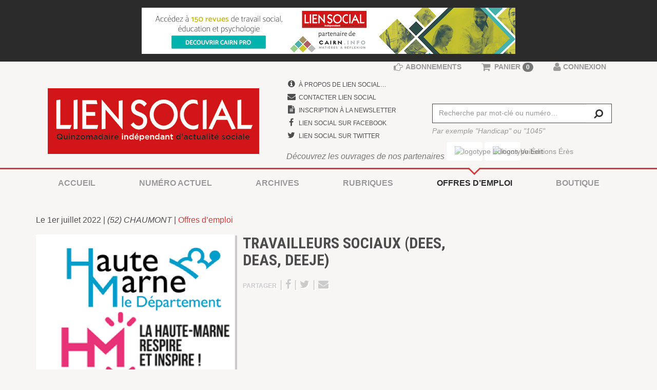

--- FILE ---
content_type: text/html; charset=utf-8
request_url: https://www.lien-social.com/TRAVAILLEURS-SOCIAUX-DEES-DEAS-DEEJE-10309
body_size: 8584
content:
<!DOCTYPE html>
<!--[if lt IE 7]>      <html class="no-js lt-ie9 lt-ie8 lt-ie7"> <![endif]-->
<!--[if IE 7]>         <html class="no-js lt-ie9 lt-ie8"> <![endif]-->
<!--[if IE 8]>         <html class="no-js lt-ie9"> <![endif]-->
<!--[if gt IE 8]><!--> <html class="no-js"> <!--<![endif]-->	<head>
		<meta charset="utf-8"><title>TRAVAILLEURS SOCIAUX (DEES, DEAS, DEEJE)</title>
<meta name="description" content=" Situ&#233;e dans la r&#233;gion Grand Est, la Haute-Marne se situe au croisement de l&#039;A5 et de l&#039;A31, &#224; 1h de Dijon et de Troyes, &#224; 2h10 de Paris et de Lyon et (...) " />
<link rel="canonical" href="https://www.lien-social.com/TRAVAILLEURS-SOCIAUX-DEES-DEAS-DEEJE-10309" />



<link rel="icon" type="image/x-icon" href="plugins/liensocial-squelettes/favicon.ico" />
<link rel="shortcut icon" type="image/x-icon" href="plugins/liensocial-squelettes/favicon.ico" /><meta http-equiv="X-UA-Compatible" content="IE=edge">
<meta name="viewport" content="width=device-width, initial-scale=1.0">

<meta name="generator" content="SPIP 3.2.8" />

<!-- Google Tag Manager -->
<script>(function(w,d,s,l,i){w[l]=w[l]||[];w[l].push({'gtm.start':
new Date().getTime(),event:'gtm.js'});var f=d.getElementsByTagName(s)[0],
j=d.createElement(s),dl=l!='dataLayer'?'&l='+l:'';j.async=true;j.src=
'https://www.googletagmanager.com/gtm.js?id='+i+dl;f.parentNode.insertBefore(j,f);
})(window,document,'script','dataLayer','GTM-KDLV9CS');</script>
<!-- End Google Tag Manager -->

<script async src="https://pagead2.googlesyndication.com/pagead/js/adsbygoogle.js?client=ca-pub-1845411447148207" crossorigin="anonymous"></script>


<link rel="alternate" type="application/rss+xml" title="Syndiquer tout le site" href="spip.php?page=backend" />

<!-- Les CSS -->
<link href="//maxcdn.bootstrapcdn.com/font-awesome/4.2.0/css/font-awesome.min.css" rel="stylesheet">
<link rel='stylesheet' href='local/cache-css/023c04020e76b086344a7a67db9c0364.css?1693463803' type='text/css' />






<script type='text/javascript'>var var_zajax_content='content';</script><script type="text/javascript">/* <![CDATA[ */
var box_settings = {tt_img:true,sel_g:"#documents_portfolio a[type='image/jpeg'],#documents_portfolio a[type='image/png'],#documents_portfolio a[type='image/gif']",sel_c:".mediabox",trans:"elastic",speed:"200",ssSpeed:"2500",maxW:"90%",maxH:"90%",minW:"400px",minH:"",opa:"0.9",str_ssStart:"Diaporama",str_ssStop:"Arrêter",str_cur:"{current}/{total}",str_prev:"Précédent",str_next:"Suivant",str_close:"Fermer",splash_url:""};
var box_settings_splash_width = "600px";
var box_settings_splash_height = "90%";
var box_settings_iframe = true;
/* ]]> */</script>
<!-- insert_head_css -->

















<script src="prive/javascript/jquery.js?1604331635" type="text/javascript"></script>

<script src="prive/javascript/jquery-migrate-3.0.1.js?1604331635" type="text/javascript"></script>

<script src="prive/javascript/jquery.form.js?1604331635" type="text/javascript"></script>

<script src="prive/javascript/jquery.autosave.js?1604331635" type="text/javascript"></script>

<script src="prive/javascript/jquery.placeholder-label.js?1604331635" type="text/javascript"></script>

<script src="prive/javascript/ajaxCallback.js?1604331635" type="text/javascript"></script>

<script src="prive/javascript/js.cookie.js?1604331635" type="text/javascript"></script>

<script src="prive/javascript/jquery.cookie.js?1604331635" type="text/javascript"></script>

<script src="plugins/auto/coordonnees/v3.0.4/javascript/coordonnees_adresses.js?1604331601" type="text/javascript"></script>
<!-- insert_head -->
	<script src="plugins/spip-skl/javascript/jquery.colorbox.js?1658417877" type="text/javascript"></script>
	<script src="plugins-dist/mediabox/javascript/spip.mediabox.js?1604331618" type="text/javascript"></script><script type="text/javascript" src="plugins/liensocial-squelettes/javascript/boutick.js"></script>
<script type="text/javascript" src="plugins/cpub/javascript/lodash.js"></script>
<script type="text/javascript" src="plugins/cpub/javascript/jquery.isonscreen.js"></script>
<script type="text/javascript" src="plugins/cpub/javascript/cpub.js"></script>

<script src="plugins/spip-skl/js/modernizr-2.6.2.min.js"></script>	</head>
	<body>
		<!-- Google Tag Manager (noscript) -->
<noscript><iframe src="https://www.googletagmanager.com/ns.html?id=GTM-KDLV9CS"
height="0" width="0" style="display:none;visibility:hidden"></iframe></noscript>
<!-- End Google Tag Manager (noscript) -->
<!-- Google tag (gtag.js) -->
<script async src="https://www.googletagmanager.com/gtag/js?id=G-TZK15CTQQ3"></script>
<script>
  window.dataLayer = window.dataLayer || [];
  function gtag(){dataLayer.push(arguments);}
  gtag('js', new Date());

  gtag('config', 'G-TZK15CTQQ3',{ 'debug_mode':true });
</script>


<div class="page article">
	<div class="leaderboard clearfix hidden-print">
	<div class="container text-center">
		<div class="cpub pub-133" data-id="133">
			
				<a href="https://www.cairn.info/magazine-lien-social.htm" style='text-align:center;'>
					<img src="IMG/jpg/cairn-liensocial-bannie_re.jpg" alt="Pub" id="pub_133">
				</a>
				
			
		</div>
	</div>
</div>	
	<div id="header" class="header hidden-print">
		<div class="container">
			<div class="row position-relative">
	
	<div class="col-sm-5 brand">
		 
		<a rel="start home" href="https://www.lien-social.com/" title="Accueil">
			<div class="h1"><img class='img-responsive' alt='Lien Social &#8211; Quinzomadaire ind&#233;pendant d&#039;actualit&#233; sociale' src="IMG/siteon0.png?1665568463" width="600" height="187" /></div>
		</a>
		
	</div>
	
	<div class="col-sm-7 header-extra">
		
		<div class="row">
			<div class="col-sm-5 nav-social d-none d-md-block">
				<ul class="list-unstyled">
					<li>
						<a href="Journal-outil-de-travail-et-espace-de-debats" title="À propos de Lien Social">
							<i class="fa fa-info-circle fa-fw"></i> <small class="text-uppercase">À propos de Lien Social…</small>
						</a>
					</li>
					<li>
						<a href="Contacter-Lien-Social">
							<i class="fa fa-envelope fa-fw"></i> <small class="text-uppercase">Contacter Lien Social</small>
						</a>
					</li>
					<li>
						<a href="#" data-toggle="modal" data-target="#newsletter-modal">
							<i class="fa fa-file-text fa-fw"></i> <small class="text-uppercase">Inscription à la newsletter</small>
						</a>
					</li>
					<li>
						<a href="https://www.facebook.com/Liensocial" title="Suivre Lien Social sur Facebook">
							<i class="fa fa-facebook fa-fw"></i> <small class="text-uppercase">Lien Social sur Facebook</small>
						</a>
					</li>
					<li>
						<a href="https://twitter.com/LienSocial" title="Suivre Lien Social sur Twitter">
							<i class="fa fa-twitter fa-fw"></i> <small class="text-uppercase">Lien Social sur Twitter</small>
						</a>
					</li>
				</ul>
			</div>
			<div class="col-sm-7">
				<div class="formulaire_spip recherche" id="formulaire_recherche" role='search'>
	<form action="spip.php?page=recherche" method="get">
		<input name="page" value="recherche" type="hidden"
/>
		
		<div>
		<label for="recherche" class="muted hidden">Rechercher :</label>
		<div class="input-group">
			<input type="search" class="form-control" placeholder="Recherche par mot-clé ou numéro…" name="recherche" id="recherche" accesskey="4" autocapitalize="off" autocorrect="off" />
			<div class="input-group-btn">
				<button type="submit" class="btn btn-default" title="Rechercher" ><i class="fa fa-search fa-lg fa-flip-horizontal"></i></button>
			</div>
		</div>
		<span class="help-block"><em>Par exemple "Handicap" ou "1045"</em></span>
	</div>
	</form>
</div>			</div>
		</div>
		
		<div class="row d-none d-md-block">
			<div class="col-sm-12">
				<div class="partenaires">
					<em class="text-muted">Découvrez les ouvrages de nos partenaires</em> 
					<a class="btn btn-default" href="http://www.vuibert.fr/catalogue-diplomes-du-social.html" target="_blank" title="Visiter le site des Éditions Vuibert">
						<img src="plugins/liensocial-squelettes/images/logo-vuibert-editions.png" alt="logotype Éditions Vuibert" class="img-responsive">
					</a>
					<a class="btn btn-default" href="http://www.editions-eres.com" target="_blank" title="Visiter le site des Éditions Érès">
						<img src="plugins/liensocial-squelettes/images/logo-eres-editions.png" alt="logotype Éditions Érès" class="img-responsive">
					</a>
				</div>
			</div>
		</div>
		
	</div>
		
	<div class="tools">
		<ul class="nav nav-tabs onglets">
			<li>
				<a href="ABO-GESTION-ABONNEMENTS" title="Abonnements à Lien Social">
					<i class="fa fa-hand-o-right fa-lg"></i> 
					<strong class="text-uppercase">Abonnements</strong>
				</a>
			</li>
			<li>
				<a href="spip.php?page=boutique" class="minipanier">
<i class="fa fa-shopping-cart fa-lg"></i>&nbsp;

	<strong class="text-uppercase d-none d-md-inline">panier</strong> <span class="qte count badge">0</span>

</a>			</li>
			<li class="dropdown">
				
				 <a href="Connexion" title="Connexion">
	<i class="fa fa-lg fa-user"></i> 
	<strong class="text-uppercase d-none d-md-inline">Connexion</strong>
</a>			</li>
		</ul>
	</div>

</div>		</div> <!-- /.container -->
	</div> <!-- /#header.header -->
	<div id="navmain" class="nav navmain hidden-print">
		<div class="container">
			<div class="inner"><ul class="nav nav-justified text-uppercase text-bold">
	<li>
		<a href="https://www.lien-social.com" title="Retour à l'accueil du site">Accueil</a>
	</li>
	
	<li >
		<a href="-1353-" title="Découvrir le numéro 1353">Numéro actuel</a>
	</li>
	
	
	<li class="dropdown">
		<a id="archivesDropdown" href="Agenda" title="Les archives de Lien Social" data-toggle="dropdown" role="button" aria-haspopup="true" aria-expanded="false">Archives</a>
		<ul class="dropdown-menu" aria-labelledby="archivesDropdown">
			<li class="theme">
	<a href="Action-educative" title="Action éducative">Action éducative</a>
</li>

<li class="theme">
	<a href="Action-sociale" title="Action sociale">Action sociale</a>
</li>

<li class="theme">
	<a href="Exclusion-sociale" title="Exclusion sociale">Exclusion sociale</a>
</li>

<li class="theme">
	<a href="Jeunes" title="Jeunes">Jeunes</a>
</li>

<li class="theme">
	<a href="Famille" title="Famille">Famille</a>
</li>

<li class="theme">
	<a href="Travail-social" title="Travail social">Travail social</a>
</li>

<li class="theme">
	<a href="Sante" title="Santé">Santé</a>
</li>

<li class="theme">
	<a href="Handicap" title="Handicap">Handicap</a>
</li>

<li class="theme">
	<a href="Travail" title="Travail">Travail</a>
</li>

<li class="theme">
	<a href="Metier-Fonction" title="Métier-Fonction">Métier-Fonction</a>
</li>

<li class="theme">
	<a href="Education-specialisee" title="Éducation spécialisée">Éducation spécialisée</a>
</li>

<li class="theme">
	<a href="Societe" title="Société">Société</a>
</li>

<li class="theme">
	<a href="Culture" title="Culture">Culture</a>
</li>		</ul>
	</li>
	
	<li class="dropdown">
		<a id="rubriquesDropdown" href="Agenda" title="Les archives de Lien Social" data-toggle="dropdown" role="button" aria-haspopup="true" aria-expanded="false">Rubriques</a>
		<ul class="dropdown-menu" aria-labelledby="rubriquesDropdown">
			<li class="theme">
	<a href="Decryptage" title="Décryptage">Décryptage</a>
</li>

<li class="theme">
	<a href="Tribune-des-resistances" title="Tribune des résistances">Tribune des résistances</a>
</li>

<li class="theme">
	<a href="Angle-droit" title="Angle droit">Angle droit</a>
</li>

<li class="theme">
	<a href="Fabrique-du-social" title="Fabrique du social">Fabrique du social</a>
</li>

<li class="theme">
	<a href="Dossiers" title="Dossiers">Dossiers</a>
</li>

<li class="theme">
	<a href="Matie%CC%80re-a%CC%80-pense%CC%81es" title="Matière à pensées">Matière à pensées</a>
</li>

<li class="theme">
	<a href="Echos-du-terrain" title="Échos du terrain (accès libre)">Échos du terrain (accès libre)</a>
</li>

<li class="theme">
	<a href="Paroles-de-me%CC%81tiers" title="Paroles de métiers">Paroles de métiers</a>
</li>

<li class="theme">
	<a href="80-Paroles-de-juristes" title="Paroles de juristes">Paroles de juristes</a>
</li>

<li class="theme">
	<a href="Espace-du-lecteur" title="Espace du lecteur (accès libre) ">Espace du lecteur (accès libre) </a>
</li>

<li class="theme">
	<a href="Critiques-de-livres" title="Critiques de livres (accès libre)">Critiques de livres (accès libre)</a>
</li>

<li class="theme">
	<a href="OEil-et-oreille" title="Œil et oreille">Œil et oreille</a>
</li>		</ul>
	</li>
	
	<li class="active on">
		<a href="Offres-d-emploi" title="Consulter les offres d'emploi">Offres d&#8217;emploi</a>
	</li>
	<li>
		<a href="Boutique" title="Découvrir les publications de Lien Social">Boutique</a>
	</li>

</ul></div>
		</div> <!-- /.container -->
	</div> <!-- /#navmain.nav -->
	<div id="content" class="content">

		<div class="container">

			<div class="row">

				<div id="main-col" class="col-md-8 col-sm-12 main-content">
					<div class="article">
	<p class="surtitre">
		Le 1er juillet 2022
	
	 | <em>(52) CHAUMONT</em>
	
	 | <a href="Offres-d-emploi">Offres d&#8217;emploi</a>
</p>


<div class="infotech clearfix">
	<div class="pull-left acheter"><img class='img-responsive' alt="" src="IMG/arton10309.png?1658409000" width="388" height="284" />
	
	</div>

	<h1 class="">TRAVAILLEURS SOCIAUX (DEES, DEAS, DEEJE)</h1>
	
	
	<p class="details hidden-print">
		<small class="text-uppercase">
			<!-- <strong>(52) CHAUMONT</strong> -->
			 
			
		</small>
	</p>

	
	
		<p class="hidden-print share"><small class="text-uppercase">Partager</small> |
<a href="https://www.facebook.com/sharer/sharer.php?u=https://www.lien-social.com/TRAVAILLEURS-SOCIAUX-DEES-DEAS-DEEJE-10309&t=TRAVAILLEURS+SOCIAUX+%28DEES%2C+DEAS%2C+DEEJE%29 – Lien Social" target="_blank">
	<i class="fa fa-facebook"></i><!-- <span class="count"> https://www.lien-social.com/TRAVAILLEURS-SOCIAUX-DEES-DEAS-DEEJE-10309</span> -->
</a> |
<a href="http://twitter.com/intent/tweet?text=TRAVAILLEURS+SOCIAUX+%28DEES%2C+DEAS%2C+DEEJE%29 – Lien Social&url=https%3A%2F%2Fwww.lien-social.com%2FTRAVAILLEURS-SOCIAUX-DEES-DEAS-DEEJE-10309" target="_blank">
	<i class="fa fa-twitter"></i><!--  -->
</a> |
<a href="mailto:?subject=TRAVAILLEURS SOCIAUX (DEES, DEAS, DEEJE)&body=https%3A%2F%2Fwww.lien-social.com%2FTRAVAILLEURS-SOCIAUX-DEES-DEAS-DEEJE-10309">
	<i class="fa fa-envelope"></i>
</a></p>
	</div>
</div>
	 
		<div class="texte">
	<p>Située dans la région Grand Est, la Haute-Marne se situe au croisement de l’A5 et de l’A31, à 1h de Dijon et de Troyes, à 2h10 de Paris et de Lyon et compte 174 070 habitants.</p>
<p>Dans un environnement naturel préservé, avec 250 000 hectares de forêts dont une grande partie reconnue pour son caractère remarquable avec le Parc national de forêts, 1 800 km de rivières et 5 lacs principaux, la Haute-Marne propose un cadre de vie exceptionnel avec un prix de l’immobilier l’un des moins cher de France et le haut débit partout.</p>
<p>La Haute-Marne a inspiré de grands hommes&nbsp;: Charles de Gaulle, Voltaire, Diderot, les frères Goncourt, etc. Elle inspire des entreprises à la pointe de l’innovation dans l’industrie médicale, l’aéronautique, l’automobile, la fonderie, l’agro-alimentaire, etc. Elle inspire aussi des associations culturelles et sportives très dynamiques. La Haute-Marne insuffle de l’énergie pour réussir et s’épanouir tout en garantissant une qualité de vie oxygénante.</p>
<p>Au Conseil départemental de la Haute-Marne, 1 200 agents travaillent au quotidien pour le bien-être des Haut-Marnais. Accompagnement social, entretien des routes et des collèges, aides aux communes et à leurs groupements, culture, lecture publique, etc., les métiers sont nombreux et très variés.</p>
<p>Tout savoir sur les missions et l’organisation du Département&nbsp;: <a href="http://www.haute-marne.fr" class='spip_url spip_out auto' rel='noopener noreferrer nofollow external' target='_blank'>www.haute-marne.fr</a> <br class='autobr' />
Découvrir la Haute-Marne&nbsp;: respirez-inspirez.com</p>
<p><strong>Le Département de Haute Marne recrute&nbsp;!</strong></p>
<p><strong>TRAVAILLEURS SOCIAUX (DEES, DEAS, DEEJE)</p>
<p>Type de contrat&nbsp;: Agent contractuel 3 ans</p>
<p>Descriptif du poste&nbsp;: </strong></p>
<p>Le Pôle &#171;&nbsp;Solidarités&nbsp;&#187; s’organise en 3 directions (une direction de la culture, sports et monde associatif, une direction de l’autonomie et une direction de l’enfance, de l’insertion et de l’accompagnement social) ainsi qu’un service transversal (administratif et financier) placés sous l’autorité de la DGA Solidarités.</p>
<p>Face aux enjeux de lutte contre la pauvreté, d’accessibilité aux services dans un territoire à dominante rurale et d’évolution des demandes des habitants pour plus d’inclusion, la direction de l’enfance, de l’insertion et de l’accompagnement social assure ses missions autour de 6 services&nbsp;:</p>
<p>•	les 4 circonscriptions d’action sociale (145 collaborateurs),<br class='autobr' />
•	le service enfance jeunesse (16 collaborateurs),<br class='autobr' />
•	le service insertion logement (10 collaborateurs, service en cours de stabilisation).</p>
<p>Les circonscriptions ont pour missions l’accompagnement des personnes en difficulté à retrouver ou à développer leur autonomie sur les domaines suivants&nbsp;: 
<br /><img src="squelettes-dist/puce.gif" width="8" height="11" class="puce" alt="-" />&nbsp;	budget, habitat, environnement et cadre de vie, santé, alimentation et hygiène de vie,
<br /><img src="squelettes-dist/puce.gif" width="8" height="11" class="puce" alt="-" />&nbsp;	Accueil, évaluation et orientation,
<br /><img src="squelettes-dist/puce.gif" width="8" height="11" class="puce" alt="-" />&nbsp;	Accompagnement social des familles
<br /><img src="squelettes-dist/puce.gif" width="8" height="11" class="puce" alt="-" />&nbsp;	Soutien à la parentalité et protection de l’enfance
<br /><img src="squelettes-dist/puce.gif" width="8" height="11" class="puce" alt="-" />&nbsp;	Suivi de l’enfant confié, dans le cadre d’une mesure de placement ou d’une mesure d’ASDJ / ASDA
<br /><img src="squelettes-dist/puce.gif" width="8" height="11" class="puce" alt="-" />&nbsp;	Proposition et animation d’activités éducatives individuelles et collectives
<br /><img src="squelettes-dist/puce.gif" width="8" height="11" class="puce" alt="-" />&nbsp;	Aide éducative à domicile (AED) (élaboration et suivi des objectifs d’accompagnement fixés avec la famille)
<br /><img src="squelettes-dist/puce.gif" width="8" height="11" class="puce" alt="-" />&nbsp;	Suivi des jeunes bénéficiant d’un contrat jeune majeur.</p>
<p><strong>Profil recherché&nbsp;: </strong></p>
<p><img src="squelettes-dist/puce.gif" width="8" height="11" class="puce" alt="-" />&nbsp;	diplôme d’État en fonction de la spécialité exigé (Assistant de service social, Educateur spécialisé, CESF)
<br /><img src="squelettes-dist/puce.gif" width="8" height="11" class="puce" alt="-" />&nbsp;	respect de l’usager, non jugement, non directivité, respect du secret professionnel
<br /><img src="squelettes-dist/puce.gif" width="8" height="11" class="puce" alt="-" />&nbsp;	sens de l’écoute et de la distance, maîtrise des techniques de communication et de négociation
<br /><img src="squelettes-dist/puce.gif" width="8" height="11" class="puce" alt="-" />&nbsp;	 respecter le cadre judiciaire des mesures et celui du règlement départemental d’aide sociale à l’enfance
<br /><img src="squelettes-dist/puce.gif" width="8" height="11" class="puce" alt="-" />&nbsp;	travailler en équipe pluridisciplinaire et en partenariat avec les référents ASE, les établissements spécialisés, les autres intervenants du service social, du service PMI et du service de l’aide sociale à l’enfance du conseil départemental ainsi que des partenaires (éducation nationale, secteur médico-social, …)
<br /><img src="squelettes-dist/puce.gif" width="8" height="11" class="puce" alt="-" />&nbsp;	savoir piloter un projet, se tenir informer de l’actualité métier et être force de proposition
<br /><img src="squelettes-dist/puce.gif" width="8" height="11" class="puce" alt="-" />&nbsp;	savoir rendre compte
<br /><img src="squelettes-dist/puce.gif" width="8" height="11" class="puce" alt="-" />&nbsp;	esprit de synthèse et capacités rédactionnelles
<br /><img src="squelettes-dist/puce.gif" width="8" height="11" class="puce" alt="-" />&nbsp;	maîtrise de l’outil informatique
<br /><img src="squelettes-dist/puce.gif" width="8" height="11" class="puce" alt="-" />&nbsp;	motivation, rigueur, autonomie et capacité d’adaptation
<br /><img src="squelettes-dist/puce.gif" width="8" height="11" class="puce" alt="-" />&nbsp;	capacité à se former, à faire évoluer ses pratiques
<br /><img src="squelettes-dist/puce.gif" width="8" height="11" class="puce" alt="-" />&nbsp;	permis B et véhicule personnel</p>
<p><strong>Merci de postuler en ligne (LM et CV) sur le site internet </strong>&nbsp;: <a href="https://haute-marne.fr/offre-demploi/" class='spip_url spip_out auto' rel='noopener noreferrer nofollow external' target='_blank'>https://haute-marne.fr/offre-demploi/</a></p>
<p>Ou par voie postale À</p>
<p>Monsieur le Président<br class='autobr' />
Conseil Départemental de la Haute-Marne<br class='autobr' />
1, rue du Commandant Hugueny<br class='autobr' />
52000 Chaumont</p>
<HR>
<a href="https://www.lien-social.com/Offres-d-emploi">Retour à la liste des offres</a>
	
</div>
	
	
</div> <!-- /.article -->				</div>

				<div id="side-col" class="col-md-4 sidebar hidden-print">
					<div class="abonnements sidebar-item">
	<a class="text-hide" href="ABO-GESTION-ABONNEMENTS" title="Abonnements à Lien Social">
		<img class='img-responsive' alt="" src="IMG/rubon21.jpg?1646735622" width="300" height="78" />
	</a>
</div>



<div class="pub sidebar-item">
	<div class="pave">
		<div class="cpub pub-228" data-id="228">
			
				<a href="https://www.lien-social.com/activer-compte" style='text-align:center;'>
					<img src="IMG/jpg/sans_titre-1-2.jpg" alt="Pub" id="pub_228">
				</a>
				
			
		</div>
	</div>
</div>


<div id="liseuse-guide-formation" class="liseuse liseuse-free" data-src="IMG/pdf/guide-formations-2023.pdf" data-image="plugins/liensocial-squelettes/images/siteon.png" data-titre="" style="width:100vw;height:100vh"></div><a class="liseuse-close" href="#"></a>


 


<div class="pub sidebar-item">
	<div class="pave">
		<div class="cpub pub-35" data-id="35">
			
				<a class="twitter-timeline" data-width="300" data-height="400" href="https://twitter.com/LienSocial?ref_src=twsrc%5Etfw">Tweets by LienSocial</a> <script async src="https://platform.twitter.com/widgets.js" charset="utf-8"></script> 
			
		</div>
	</div>
</div>
<div class="pub sidebar-item">
	<div class="pave">
		<div class="cpub pub-37" data-id="37">
			
				<iframe src="https://www.facebook.com/plugins/page.php?href=https%3A%2F%2Fwww.facebook.com%2FLiensocial%2F&tabs=timeline&width=300&height=400&small_header=true&adapt_container_width=true&hide_cover=true&show_facepile=false&appId" width="300" height="400" style="border:none;overflow:hidden" scrolling="no" frameborder="0" allowTransparency="true"></iframe>
			
		</div>
	</div>
</div>				</div>

			</div> <!-- /.row -->

		</div> <!-- /.container -->

	</div> <!-- /#content.content -->
		<div class="footer hidden-print" id="footer">
		<div class="container">
			<div class="row">

	<div class="col col-md-3">
		<p class="logo text-hide">Lien Social, L’actualité sociale autrement</p>
	</div>

	<div class="col col-md-3 nav">
		<ul>
			<li><a href="https://www.lien-social.com" title="Retour à l'accueil du site">Accueil</a></li>
			
			<li>
				<a href="-1353-" title="Découvrir le numéro 1353">Numéro de la quinzaine</a>
			</li>
			
			<li><a href="Agenda" title="L'agenda de Lien Social">Événements</a></li>
			<li class="active on"><a href="Offres-d-emploi" title="Consulter les offres d'emploi">Offres d&#8217;emploi</a></li>
			<li><a href="Boutique" title="Découvrir les publications de Lien Social">Boutique</a></li>
			<li><a href="ABO-GESTION-ABONNEMENTS" title="Abonnements à Lien Social">Abonnements</a></li>
			
			<li><a href="Contacter-Lien-Social">Contacter Lien Social</a></li>
			
			<li><a href="spip.php?page=plan">Plan du site</a></li>
		</ul>
	</div>

	<div class="col col-md-3 nav">
		<ul>
			<li class="theme">
	<a href="Action-educative" title="Action éducative">Action éducative</a>
</li>

<li class="theme">
	<a href="Action-sociale" title="Action sociale">Action sociale</a>
</li>

<li class="theme">
	<a href="Exclusion-sociale" title="Exclusion sociale">Exclusion sociale</a>
</li>

<li class="theme">
	<a href="Jeunes" title="Jeunes">Jeunes</a>
</li>

<li class="theme">
	<a href="Famille" title="Famille">Famille</a>
</li>

<li class="theme">
	<a href="Travail-social" title="Travail social">Travail social</a>
</li>

<li class="theme">
	<a href="Sante" title="Santé">Santé</a>
</li>

<li class="theme">
	<a href="Handicap" title="Handicap">Handicap</a>
</li>

<li class="theme">
	<a href="Travail" title="Travail">Travail</a>
</li>

<li class="theme">
	<a href="Metier-Fonction" title="Métier-Fonction">Métier-Fonction</a>
</li>

<li class="theme">
	<a href="Education-specialisee" title="Éducation spécialisée">Éducation spécialisée</a>
</li>

<li class="theme">
	<a href="Societe" title="Société">Société</a>
</li>

<li class="theme">
	<a href="Culture" title="Culture">Culture</a>
</li>		</ul>
	</div>

	<div class="col col-md-3 nav">
		<ul>
			<li><a href="#" data-toggle="modal" data-target="#newsletter-modal">Inscription à la newsletter</a></li>
			<li><a href="Espace-annonceurs">Espace annonceurs - Espace recruteurs</a></li>
			<li><a href="Conditions-generales-de-ventes" title="Lire les conditions générales de vente">Conditions générales de vente</a>
		</ul>

		<ul class="social">
			<a href="https://twitter.com/LienSocial" class="text-center" title="Suivre Lien Social sur Twitter">
				<i class="fa fa-twitter"></i>
			</a>
			<a href="https://www.facebook.com/Liensocial" class="text-center" title="Suivre Lien Social sur Facebook">
				<i class="fa fa-facebook"></i>
			</a>
		</p>
	</div>

</div>

<div class="bottom">
	<p class="text-uppercase"><small>Copyright © Lien Social 2026. <a href="Mentions-legales-Cookies-Donnees-personnelles">Mentions légales/Cookies/Données personnelles</a></small></p>
</div>		</div> <!-- /.container -->
	</div> <!-- /#footer.footer -->

</div> <!-- /.page -->
<div class="modal fade" id="newsletter-modal" role="dialog" aria-labelledby="newsletterModal" aria-hidden="true">
	<div class="modal-dialog">

		<div class="modal-content">

			<div class="modal-header">
				<button type="button" class="close" data-dismiss="modal"><span aria-hidden="true">&times;</span><span class="sr-only">Fermer</span></button>
				<h4 class="modal-title" id="myModalLabel">Inscription à la newsletter</h4>
			</div> <!-- /.modal-header -->

			<div class="modal-body">

				<form action="//lien-social.us2.list-manage.com/subscribe/post?u=6e65d9833e3e0a45a157cfdd3&amp;id=f87743cbc1" method="post" id="mc-embedded-subscribe-form" name="mc-embedded-subscribe-form" class="validate" target="_blank" novalidate>
					<input type="hidden" name="b_6e65d9833e3e0a45a157cfdd3_f87743cbc1" tabindex="-1" value="">
					
				    <div id="mc_embed_signup_scroll">
						<div class="mc-field-group form-group">
							<label for="mce-EMAIL">Saisissez votre adresse email </label>
							<input type="email" value="" name="mce-EMAIL" class="required email form-control" id="mce-EMAIL">
						</div>
						<div id="mce-responses" class="clear">
							<div class="response" id="mce-error-response" style="display:none"></div>
							<div class="response" id="mce-success-response" style="display:none"></div>
						</div>    <!-- real people should not fill this in and expect good things - do not remove this or risk form bot signups-->
					    
					    
					    <div class="clearfix">
						    <input type="submit" value="S'inscrire" name="subscribe" id="mc-embedded-subscribe" class="button btn btn-success pull-right">
						</div>
						
				    </div>
				</form>

			</div> <!-- /.modal-body -->

		</div> <!-- /.modal-content -->
	</div> <!-- /.modal-dialog -->
</div> <!-- /.modal -->		<script>window.jQuery || document.write('<script src="plugins/spip-skl/js/jquery.js"><\/script>')</script>
<script src="plugins/spip-skl/js/bootstrap.min.js"></script>
<script src="plugins/spip-skl/js/plugins.js"></script>
<script src="plugins/liensocial-theme/js/theme.js?v=3"></script><script type="text/javascript" src="plugins/liensocial-squelettes/javascript/jquery.validate.min.js"></script>
<script type="text/javascript" src="plugins/liensocial-squelettes/javascript/messages_fr.min.js"></script>
<script type="text/javascript" src="/liseuse-at/liseuse.js?v=2"></script>		
	</body>
	
</html>


--- FILE ---
content_type: text/html; charset=utf-8
request_url: https://www.google.com/recaptcha/api2/aframe
body_size: 269
content:
<!DOCTYPE HTML><html><head><meta http-equiv="content-type" content="text/html; charset=UTF-8"></head><body><script nonce="3e5bz8WiVWWH6PBARjq5Pw">/** Anti-fraud and anti-abuse applications only. See google.com/recaptcha */ try{var clients={'sodar':'https://pagead2.googlesyndication.com/pagead/sodar?'};window.addEventListener("message",function(a){try{if(a.source===window.parent){var b=JSON.parse(a.data);var c=clients[b['id']];if(c){var d=document.createElement('img');d.src=c+b['params']+'&rc='+(localStorage.getItem("rc::a")?sessionStorage.getItem("rc::b"):"");window.document.body.appendChild(d);sessionStorage.setItem("rc::e",parseInt(sessionStorage.getItem("rc::e")||0)+1);localStorage.setItem("rc::h",'1768658484777');}}}catch(b){}});window.parent.postMessage("_grecaptcha_ready", "*");}catch(b){}</script></body></html>